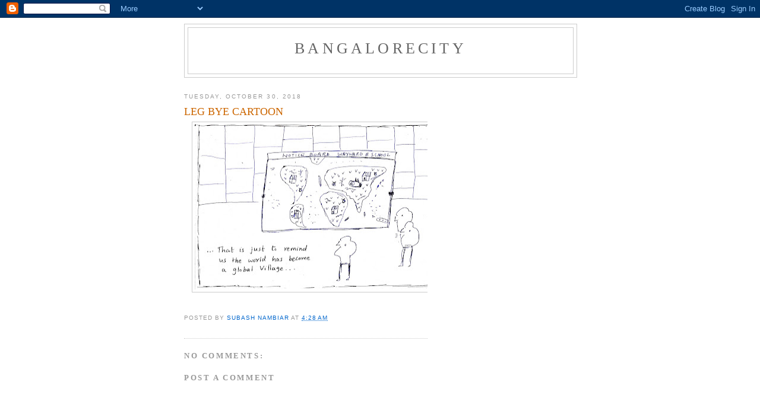

--- FILE ---
content_type: text/html; charset=utf-8
request_url: https://www.google.com/recaptcha/api2/aframe
body_size: 270
content:
<!DOCTYPE HTML><html><head><meta http-equiv="content-type" content="text/html; charset=UTF-8"></head><body><script nonce="P99O4dGvfC2IdAIkErW7Jg">/** Anti-fraud and anti-abuse applications only. See google.com/recaptcha */ try{var clients={'sodar':'https://pagead2.googlesyndication.com/pagead/sodar?'};window.addEventListener("message",function(a){try{if(a.source===window.parent){var b=JSON.parse(a.data);var c=clients[b['id']];if(c){var d=document.createElement('img');d.src=c+b['params']+'&rc='+(localStorage.getItem("rc::a")?sessionStorage.getItem("rc::b"):"");window.document.body.appendChild(d);sessionStorage.setItem("rc::e",parseInt(sessionStorage.getItem("rc::e")||0)+1);localStorage.setItem("rc::h",'1762386349628');}}}catch(b){}});window.parent.postMessage("_grecaptcha_ready", "*");}catch(b){}</script></body></html>